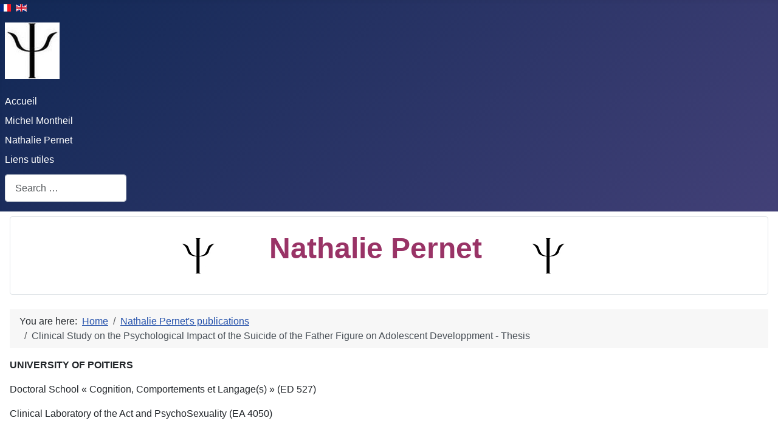

--- FILE ---
content_type: text/html; charset=utf-8
request_url: https://psy-co.fr/index.php/en/nathalie-pernets-publications/132-clinical-study-on-the-psychological-impact-of-the-suicide-of-the-father-figure-on-adolescent-developpment-thesis
body_size: 16580
content:
<!DOCTYPE html>
<html lang="en-gb" dir="ltr">

<head>
    <meta charset="utf-8">
	<meta name="author" content="Administrateur">
	<meta name="viewport" content="width=device-width, initial-scale=1">
	<meta name="description" content="Des professionnels de la psychologie
réunis pour apporter une réponse à votre recherche de mieux-être.
Psychothérapie, thérapie de couple, sexologie Humaine.
">
	<meta name="generator" content="Joomla! - Open Source Content Management">
	<title>Clinical Study on the Psychological Impact of the Suicide of the Father Figure on Adolescent Developpment - Thesis</title>
	<link href="/media/system/images/joomla-favicon.svg" rel="icon" type="image/svg+xml">
	<link href="/media/system/images/favicon.ico" rel="alternate icon" type="image/vnd.microsoft.icon">
	<link href="/media/system/images/joomla-favicon-pinned.svg" rel="mask-icon" color="#000">
	<link href="https://psy-co.fr/index.php/en/component/finder/search?format=opensearch&amp;Itemid=101" rel="search" title="OpenSearch PSY-CO" type="application/opensearchdescription+xml">
	<link href="https://psy-co.fr/index.php/fr/publications-de-nathalie-pernet/132-etude-clinique-du-retentissement-psychique-du-suicide-de-la-figure-paternelle-sur-le-processus-d-adolescence-these" rel="alternate" hreflang="fr">
	<link href="https://psy-co.fr/index.php/en/nathalie-pernets-publications/132-clinical-study-on-the-psychological-impact-of-the-suicide-of-the-father-figure-on-adolescent-developpment-thesis" rel="alternate" hreflang="en">

    <link href="/media/system/css/joomla-fontawesome.min.css?98b7a9" rel="lazy-stylesheet"><noscript><link href="/media/system/css/joomla-fontawesome.min.css?98b7a9" rel="stylesheet"></noscript>
	<link href="/media/templates/site/cassiopeia/css/template.min.css?98b7a9" rel="stylesheet">
	<link href="/media/templates/site/cassiopeia/css/global/colors_standard.min.css?98b7a9" rel="stylesheet">
	<link href="/media/plg_system_webauthn/css/button.min.css?98b7a9" rel="stylesheet">
	<link href="/media/mod_menu/css/mod-menu.min.css?a45ede" rel="stylesheet">
	<link href="/media/vendor/awesomplete/css/awesomplete.css?1.1.7" rel="stylesheet">
	<link href="/media/templates/site/cassiopeia/css/vendor/joomla-custom-elements/joomla-alert.min.css?0.4.1" rel="stylesheet">
	<link href="/plugins/system/cookiesck/assets/front.css?ver=3.7.1" rel="stylesheet">
	<link href="/media/plg_system_jcemediabox/css/jcemediabox.min.css?7d30aa8b30a57b85d658fcd54426884a" rel="stylesheet">
	<link href="/media/mod_falang/css/template.css?98b7a9" rel="stylesheet">
	<style>:root {
		--hue: 214;
		--template-bg-light: #f0f4fb;
		--template-text-dark: #495057;
		--template-text-light: #ffffff;
		--template-link-color: var(--link-color);
		--template-special-color: #001B4C;
		
	}</style>
	<style>
			#cookiesck {
				position:absolute;
				left:0;
				right: 0;
				top: 0;
				z-index: 1000000;
				min-height: 30px;
				color: #eeeeee;
				background: rgba(0,0,0,0.5);
				text-align: center;
				font-size: 14px;
				line-height: 14px;
			}
			#cookiesck_text {
				padding: 10px 0;
				display: inline-block;
			}
			#cookiesck_buttons {
				float: right;
			}
			.cookiesck_button,
			#cookiesck_accept,
			#cookiesck_decline,
			#cookiesck_settings,
			#cookiesck_readmore {
				float:left;
				padding:10px;
				margin: 5px;
				border-radius: 3px;
				text-decoration: none;
				cursor: pointer;
				transition: all 0.2s ease;
			}
			#cookiesck_readmore {
				float:right;
			}
			#cookiesck_accept {
				background: #1176a6;
				border: 2px solid #1176a6;
				color: #f5f5f5;
			}
			#cookiesck_accept:hover {
				background: transparent;
				border: 2px solid darkturquoise;
				color: darkturquoise;
			}
			#cookiesck_decline {
				background: #000;
				border: 2px solid #000;
				color: #f5f5f5;
			}
			#cookiesck_decline:hover {
				background: transparent;
				border: 2px solid #fff;
				color: #fff;
			}
			#cookiesck_settings {
				background: #fff;
				border: 2px solid #fff;
				color: #000;
			}
			#cookiesck_settings:hover {
				background: transparent;
				border: 2px solid #fff;
				color: #fff;
			}
			#cookiesck_options {
				display: none;
				width: 30px;
				height: 30px;
				border-radius: 15px;
				box-sizing: border-box;
				position: fixed;
				bottom: 0;
				left: 0;
				margin: 10px;
				border: 1px solid #ccc;
				cursor: pointer;
				background: rgba(255,255,255,1) url(/plugins/system/cookiesck/assets/cookies-icon.svg) center center no-repeat;
				background-size: 80% auto;
				z-index: 1000000;
			}
			#cookiesck_options > .inner {
				display: none;
				width: max-content;
				margin-top: -40px;
				background: rgba(0,0,0,0.7);
				position: absolute;
				font-size: 14px;
				color: #fff;
				padding: 4px 7px;
				border-radius: 3px;
			}
			#cookiesck_options:hover > .inner {
				display: block;
			}
			#cookiesck > div {
				display: flex;
				justify-content: space-around;
				align-items: center;
				flex-direction: column;
			}
			
			
			.cookiesck-iframe-wrap-text {
				position: absolute;
				width: 100%;
				padding: 10px;
				color: #fff;
				top: 50%;
				transform: translate(0,-60%);
				text-align: center;
			}
			.cookiesck-iframe-wrap:hover .cookiesck-iframe-wrap-text {
				color: #333;
			}
			.cookiesck-iframe-wrap-allowed .cookiesck-iframe-wrap-text {
				display: none;
			}

		</style>

    <script src="/media/vendor/jquery/js/jquery.min.js?3.7.1"></script>
	<script src="/media/vendor/jquery/js/jquery-noconflict.min.js?3.7.1"></script>
	<script type="application/json" class="joomla-script-options new">{"joomla.jtext":{"PLG_SYSTEM_WEBAUTHN_ERR_CANNOT_FIND_USERNAME":"Cannot find the username field in the login module. Sorry, Passwordless authentication will not work on this site unless you use a different login module.","PLG_SYSTEM_WEBAUTHN_ERR_EMPTY_USERNAME":"You need to enter your username (but NOT your password) before selecting the passkey login button.","PLG_SYSTEM_WEBAUTHN_ERR_INVALID_USERNAME":"The specified username does not correspond to a user account that has enabled passwordless login on this site.","JSHOWPASSWORD":"Show Password","JHIDEPASSWORD":"Hide Password","MOD_FINDER_SEARCH_VALUE":"Search &hellip;","COM_FINDER_SEARCH_FORM_LIST_LABEL":"Search Results","JLIB_JS_AJAX_ERROR_OTHER":"An error has occurred while fetching the JSON data: HTTP %s status code.","JLIB_JS_AJAX_ERROR_PARSE":"A parse error has occurred while processing the following JSON data:<br><code style=\"color:inherit;white-space:pre-wrap;padding:0;margin:0;border:0;background:inherit;\">%s<\/code>","ERROR":"Error","MESSAGE":"Message","NOTICE":"Notice","WARNING":"Warning","JCLOSE":"Close","JOK":"OK","JOPEN":"Open"},"finder-search":{"url":"\/index.php\/en\/component\/finder\/?task=suggestions.suggest&format=json&tmpl=component&Itemid=101"},"system.paths":{"root":"","rootFull":"https:\/\/psy-co.fr\/","base":"","baseFull":"https:\/\/psy-co.fr\/"},"csrf.token":"242769e707956070f04a7c907df21f47","system.keepalive":{"interval":3600000,"uri":"\/index.php\/en\/component\/ajax\/?format=json"},"plg_system_schedulerunner":{"interval":300}}</script>
	<script src="/media/system/js/core.min.js?a3d8f8"></script>
	<script src="/media/templates/site/cassiopeia/js/template.min.js?98b7a9" type="module"></script>
	<script src="/media/system/js/keepalive.min.js?08e025" type="module"></script>
	<script src="/media/system/js/fields/passwordview.min.js?61f142" defer></script>
	<script src="/media/mod_menu/js/menu.min.js?5a565f" type="module"></script>
	<script src="/media/vendor/awesomplete/js/awesomplete.min.js?1.1.7" defer></script>
	<script src="/media/com_finder/js/finder.min.js?755761" type="module"></script>
	<script src="/media/system/js/messages.min.js?9a4811" type="module"></script>
	<script src="/media/plg_system_webauthn/js/login.min.js?98b7a9" defer></script>
	<script src="/media/plg_system_schedulerunner/js/run-schedule.min.js?229d3b" type="module"></script>
	<script src="/plugins/system/cookiesck/assets/front.js?ver=3.7.1"></script>
	<script src="/media/plg_system_jcemediabox/js/jcemediabox.min.js?7d30aa8b30a57b85d658fcd54426884a"></script>
	<script type="application/ld+json">{"@context":"https://schema.org","@type":"BreadcrumbList","@id":"https://psy-co.fr/#/schema/BreadcrumbList/160","itemListElement":[{"@type":"ListItem","position":1,"item":{"@id":"https://psy-co.fr/index.php/en/","name":"Home"}},{"@type":"ListItem","position":2,"item":{"@id":"https://psy-co.fr/index.php/en/nathalie-pernets-publications","name":"Nathalie Pernet's publications"}},{"@type":"ListItem","position":3,"item":{"name":"Clinical Study on the Psychological Impact of the Suicide of the Father Figure on Adolescent Developpment - Thesis"}}]}</script>
	<script type="application/ld+json">{"@context":"https://schema.org","@graph":[{"@type":"Organization","@id":"https://psy-co.fr/#/schema/Organization/base","name":"PSY-CO","url":"https://psy-co.fr/"},{"@type":"WebSite","@id":"https://psy-co.fr/#/schema/WebSite/base","url":"https://psy-co.fr/","name":"PSY-CO","publisher":{"@id":"https://psy-co.fr/#/schema/Organization/base"},"potentialAction":{"@type":"SearchAction","target":"https://psy-co.fr/index.php/en/component/finder/search?q={search_term_string}&amp;Itemid=101","query-input":"required name=search_term_string"}},{"@type":"WebPage","@id":"https://psy-co.fr/#/schema/WebPage/base","url":"https://psy-co.fr/index.php/en/nathalie-pernets-publications/132-clinical-study-on-the-psychological-impact-of-the-suicide-of-the-father-figure-on-adolescent-developpment-thesis","name":"Clinical Study on the Psychological Impact of the Suicide of the Father Figure on Adolescent Developpment - Thesis","description":"Des professionnels de la psychologie\r\nréunis pour apporter une réponse à votre recherche de mieux-être.\r\nPsychothérapie, thérapie de couple, sexologie Humaine.\r\n","isPartOf":{"@id":"https://psy-co.fr/#/schema/WebSite/base"},"about":{"@id":"https://psy-co.fr/#/schema/Organization/base"},"inLanguage":"en-GB","breadcrumb":{"@id":"https://psy-co.fr/#/schema/BreadcrumbList/160"}},{"@type":"Article","@id":"https://psy-co.fr/#/schema/com_content/article/132","name":"Clinical Study on the Psychological Impact of the Suicide of the Father Figure on Adolescent Developpment - Thesis","headline":"Clinical Study on the Psychological Impact of the Suicide of the Father Figure on Adolescent Developpment - Thesis","inLanguage":"en-GB","isPartOf":{"@id":"https://psy-co.fr/#/schema/WebPage/base"}}]}</script>
	<script>
var COOKIESCK = {
	ALLOWED : ["cookiesck","cookiesckiframes","cookiesckuniquekey","jform_captchacookie","126f4e4dd6255ba52c332c1dd65eaac9"]
	, VALUE : 'yes'
	, UNIQUE_KEY : 'e7ad63a3cd5cef95449a8a2bd0ecf48e'
	, LOG : '0'
	, LIST : '{}'
	, LIFETIME : '365'
	, DEBUG : '0'
	, TEXT : {
		INFO : 'By visiting our website you agree that we are using cookies to ensure you to get the best experience.'
		, ACCEPT_ALL : 'Accept all'
		, ACCEPT_ALL : 'Accept all'
		, DECLINE_ALL : 'Decline all'
		, SETTINGS : 'Customize'
		, OPTIONS : 'Cookies options'
		, CONFIRM_IFRAMES : 'Please confirm that you want to enable the iframes'
	}
};
console.log("COOKIES CK MESSAGE : The list of cookies is empty. Please check the documentation");jQuery(document).ready(function(){ckInitCookiesckIframes();});</script>
	<script>jQuery(document).ready(function(){WfMediabox.init({"base":"\/","theme":"standard","width":"","height":"","lightbox":0,"shadowbox":0,"icons":1,"overlay":1,"overlay_opacity":0.8,"overlay_color":"#000000","transition_speed":500,"close":2,"labels":{"close":"Close","next":"Next","previous":"Previous","cancel":"Cancel","numbers":"{{numbers}}","numbers_count":"{{current}} of {{total}}","download":"Download"},"swipe":true,"expand_on_click":true});});</script>
	<link href="https://psy-co.fr/index.php/fr/publications-de-nathalie-pernet/132-etude-clinique-du-retentissement-psychique-du-suicide-de-la-figure-paternelle-sur-le-processus-d-adolescence-these" rel="alternate" hreflang="x-default" />

</head>

<body class="site com_content wrapper-static view-article no-layout no-task itemid-211 has-sidebar-left has-sidebar-right">
    <header class="header container-header full-width">

                    <div class="container-topbar">
                


<div class="mod-languages ">

    


<ul class="lang-inline">
    
        
        <!-- >>> [FREE] >>> -->
                    <li class="" dir="ltr">
                                    <a href="/index.php/fr/publications-de-nathalie-pernet/132-etude-clinique-du-retentissement-psychique-du-suicide-de-la-figure-paternelle-sur-le-processus-d-adolescence-these">
                                                    <img title="Français (FR)" src="/media/mod_falang/images/fr.gif" alt="Français (FR)">                                                                    </a>
                            </li>
                <!-- <<< [FREE] <<< -->
    
        
        <!-- >>> [FREE] >>> -->
                    <li class="lang-active" dir="ltr">
                                    <a href="/index.php/en/nathalie-pernets-publications/132-clinical-study-on-the-psychological-impact-of-the-suicide-of-the-father-figure-on-adolescent-developpment-thesis">
                                                    <img title="English (UK)" src="/media/mod_falang/images/en.gif" alt="English (UK)">                                                                    </a>
                            </li>
                <!-- <<< [FREE] <<< -->
    </ul>

</div>

            </div>
        
        
                    <div class="grid-child">
                <div class="navbar-brand">
                    <a class="brand-logo" href="/">
                        <img loading="eager" decoding="async" src="https://psy-co.fr/images/images_sites/logo_psy.jpg" alt="PSY-CO" width="90" height="93">                    </a>
                                    </div>
            </div>
        
                    <div class="grid-child container-nav">
                                    <ul id="mod-menu1" class="mod-menu mod-list nav  nav-pills">
<li class="nav-item item-101 default"><a href="/index.php/en/" >Accueil</a></li><li class="nav-item item-179"><a href="/index.php/en/2015-02-19-11-24-29" >Michel Montheil</a></li><li class="nav-item item-180"><a href="/index.php/en/2015-02-19-11-25-18" >Nathalie Pernet</a></li><li class="nav-item item-126"><a href="/index.php/en/liens-utiles" >Liens utiles</a></li></ul>

                                                    <div class="container-search">
                        
<search>
    <form class="mod-finder js-finder-searchform form-search" action="/index.php/en/component/finder/search?Itemid=101" method="get" aria-label="search">
        <label for="mod-finder-searchword201" class="visually-hidden finder">Search</label><input type="text" name="q" id="mod-finder-searchword201" class="js-finder-search-query form-control" value="" placeholder="Search &hellip;">
                        <input type="hidden" name="Itemid" value="101">    </form>
</search>

                    </div>
                            </div>
            </header>

    <div class="site-grid">
        
                    <div class="grid-child container-top-a">
                <div class="top-a card ">
        <div class="card-body">
                
<div id="mod-custom118" class="mod-custom custom">
    <p style="text-align: justify;"><span style="font-size: 12pt;">&nbsp;&nbsp;&nbsp;&nbsp;&nbsp;&nbsp;&nbsp;&nbsp;&nbsp;&nbsp;&nbsp;&nbsp;&nbsp;&nbsp;&nbsp;&nbsp;&nbsp;&nbsp;&nbsp;&nbsp;&nbsp;&nbsp;&nbsp;&nbsp;&nbsp;&nbsp;&nbsp;&nbsp;&nbsp;&nbsp;&nbsp;&nbsp;&nbsp;&nbsp;&nbsp;&nbsp;&nbsp;&nbsp;&nbsp;&nbsp;&nbsp; &nbsp; &nbsp; &nbsp; &nbsp; &nbsp; &nbsp;&nbsp; &nbsp; &nbsp; &nbsp; &nbsp; &nbsp;&nbsp; <img src="/images/images_sites/logo_psy.png" alt="logo psy" width="58" height="60" /> &nbsp; &nbsp; &nbsp; &nbsp; &nbsp;&nbsp; &nbsp;&nbsp;&nbsp; &nbsp; &nbsp; &nbsp; <span style="font-size: 36pt;"><strong><span style="color: #000080;"><span style="color: #993366;">Nathalie Pernet<span style="font-size: 12pt;"></span></span><span style="font-size: 12pt;">&nbsp; &nbsp;&nbsp;&nbsp; &nbsp; &nbsp; &nbsp; &nbsp; &nbsp;&nbsp; &nbsp;&nbsp; <img src="/images/images_sites/logo_psy.png" alt="logo psy" width="58" height="60" style="margin-top: 1px; margin-bottom: 1px;" /></span></span></strong><br /></span></span></p></div>
    </div>
</div>

            </div>
        
        
                    <div class="grid-child container-sidebar-left">
                <div class="sidebar-left card ">
            <h3 class="card-header ">Connexion</h3>        <div class="card-body">
                <form id="login-form-16" class="mod-login" action="/index.php/en/nathalie-pernets-publications/132-clinical-study-on-the-psychological-impact-of-the-suicide-of-the-father-figure-on-adolescent-developpment-thesis" method="post">

    
    <div class="mod-login__userdata userdata">
        <div class="mod-login__username form-group">
                            <div class="input-group">
                    <input id="modlgn-username-16" type="text" name="username" class="form-control" autocomplete="username" placeholder="Username">
                    <label for="modlgn-username-16" class="visually-hidden">Username</label>
                    <span class="input-group-text" title="Username">
                        <span class="icon-user icon-fw" aria-hidden="true"></span>
                    </span>
                </div>
                    </div>

        <div class="mod-login__password form-group">
                            <div class="input-group">
                    <input id="modlgn-passwd-16" type="password" name="password" autocomplete="current-password" class="form-control" placeholder="Password">
                    <label for="modlgn-passwd-16" class="visually-hidden">Password</label>
                    <button type="button" class="btn btn-secondary input-password-toggle">
                        <span class="icon-eye icon-fw" aria-hidden="true"></span>
                        <span class="visually-hidden">Show Password</span>
                    </button>
                </div>
                    </div>

                    <div class="mod-login__remember form-group">
                <div id="form-login-remember-16" class="form-check">
                    <input type="checkbox" name="remember" class="form-check-input" value="yes" id="form-login-input-remember-16">
                    <label class="form-check-label" for="form-login-input-remember-16">
                        Remember Me                    </label>
                </div>
            </div>
        
                    <div class="mod-login__submit form-group">
                <button type="button"
                        class="btn btn-secondary w-100 plg_system_webauthn_login_button"
                                                    data-webauthn-form="login-form-16"
                                                                        title="Sign in with a passkey"
                        id="plg_system_webauthn-umSvBB01ssbX-l8bYsGUP"
                        >
                                            <svg aria-hidden="true" id="Passkey" xmlns="http://www.w3.org/2000/svg" viewBox="0 0 24 24"><g id="icon-passkey"><circle id="icon-passkey-head" cx="10.5" cy="6" r="4.5"/><path id="icon-passkey-key" d="M22.5,10.5a3.5,3.5,0,1,0-5,3.15V19L19,20.5,21.5,18,20,16.5,21.5,15l-1.24-1.24A3.5,3.5,0,0,0,22.5,10.5Zm-3.5,0a1,1,0,1,1,1-1A1,1,0,0,1,19,10.5Z"/><path id="icon-passkey-body" d="M14.44,12.52A6,6,0,0,0,12,12H9a6,6,0,0,0-6,6v2H16V14.49A5.16,5.16,0,0,1,14.44,12.52Z"/></g></svg>
                                        Sign in with a passkey                </button>
            </div>
        
        <div class="mod-login__submit form-group">
            <button type="submit" name="Submit" class="btn btn-primary w-100">Log in</button>
        </div>

                    <ul class="mod-login__options list-unstyled">
                <li>
                    <a href="/index.php/en/component/users/reset?Itemid=101">
                    Forgot your password?</a>
                </li>
                <li>
                    <a href="/index.php/en/component/users/remind?Itemid=101">
                    Forgot your username?</a>
                </li>
                                <li>
                    <a href="/index.php/en/component/users/registration?Itemid=101">
                    Create an account <span class="icon-register" aria-hidden="true"></span></a>
                </li>
                            </ul>
        <input type="hidden" name="option" value="com_users">
        <input type="hidden" name="task" value="user.login">
        <input type="hidden" name="return" value="[base64]">
        <input type="hidden" name="242769e707956070f04a7c907df21f47" value="1">    </div>
    </form>
    </div>
</div>
<div class="sidebar-left card ">
        <div class="card-body">
                
<div id="mod-custom123" class="mod-custom custom">
    <h3 class="hide_smrtphn" style="text-align: center;"><span style="font-family: times new roman,times; font-size: 18pt; color: #000080;">Cabinet Nathalie Pernet</span></h3>
<h3 id="company_data_title_2" class="hide_smrtphn" style="text-align: center;"><span style="font-size: 18pt; font-family: 'times new roman',times; color: #003366;">Psychologue clinicienne<br /></span></h3>
<p><span style="font-family: times new roman,times; font-size: 12pt;">Le statut de psychologue est un titre protégé</span></p>
<div><span style="font-size: 10pt; font-family: 'times new roman',times; color: #003366;">Numéro ADELI</span></div>
<div><span style="font-size: 10pt; font-family: 'times new roman',times; color: #003366;">&nbsp; 17 93 0296 3</span></div>
<p><span style="font-family: times new roman,times; font-size: 12pt;"><img src="/images/images_sites/logo_adeli.gif" alt="logo adeli" width="53" height="53" style="margin: 2px; float: left;" />Le répertoire ADELI permet l'enregistrement des diplômes des professionnels de santé, du social et d'usagers de titre professionnels du champ sanitaire (Journal Officiel du 17 juillet 1888)</span></p></div>
    </div>
</div>
<div class="sidebar-left card ">
        <div class="card-body">
                
<div id="mod-custom154" class="mod-custom custom">
    <p style="text-align: center;"><a href="/index.php/en/formations"><span style="font-size: 14pt;"><span style="font-family: times new roman,times; color: #000080;">Formations</span></span></a></p>
<p style="text-align: center;"><a href="/index.php/en/travaux"><span style="font-size: 14pt;"><span style="font-family: times new roman,times; color: #000080;">Travaux</span></span></a></p>
<p style="text-align: center;"><a href="/index.php/en/nathalie-pernets-publications"><span style="font-size: 14pt;"><span style="font-family: times new roman,times; color: #000080;">Publications</span></span></a></p></div>
    </div>
</div>

            </div>
        
        <div class="grid-child container-component">
            <nav class="mod-breadcrumbs__wrapper" aria-label="Fil de navigation">
    <ol class="mod-breadcrumbs breadcrumb px-3 py-2">
                    <li class="mod-breadcrumbs__here float-start">
                You are here: &#160;
            </li>
        
        <li class="mod-breadcrumbs__item breadcrumb-item"><a href="/index.php/en/" class="pathway"><span>Home</span></a></li><li class="mod-breadcrumbs__item breadcrumb-item"><a href="/index.php/en/nathalie-pernets-publications" class="pathway"><span>Nathalie Pernet's publications</span></a></li><li class="mod-breadcrumbs__item breadcrumb-item active"><span>Clinical Study on the Psychological Impact of the Suicide of the Father Figure on Adolescent Developpment - Thesis</span></li>    </ol>
    </nav>

            
            <div id="system-message-container" aria-live="polite"></div>

            <main>
                <div class="com-content-article item-page">
    <meta itemprop="inLanguage" content="en-GB">
    
    
        
        
    
    
        
                                                <div class="com-content-article__body">
        <p><strong>UNIVERSITY OF POITIERS</strong></p>
<p><span class="tlid-translation translation"><span class="" title="">Doctoral School</span></span> «&nbsp;Cognition, Comportements et Langage(s)&nbsp;» (ED 527)</p>
<p><span class="tlid-translation translation"><span class="" title="">Clinical Laboratory of the Act and PsychoSexuality</span></span> (EA 4050)</p>
<p><strong>&nbsp;</strong></p>
<p><strong>Nathalie PERNET</strong></p>
<p><span class="tlid-translation translation"><span class="" title="">THESIS</span><br /><br /><span title="">In order to obtain the</span><br /><br /><span title="">Doctorate of Clinical Psychology</span></span></p>
<p>&nbsp;</p>
<p><span style="color: #000080;"><strong>Clinical Study on the Psychological Impact of the Suicide of the Father Figure on Adolescent Developpment&nbsp;</strong></span></p>
<p><span class="tlid-translation translation"><span class="" title="">Thesis directed by</span></span></p>
<p>Pascal-Henri KELLER</p>
<p>And</p>
<p>Marion HAZA</p>
<p><span class="tlid-translation translation"><span class="" title="">Presented and publicly supported</span><br /><br /><span title="">November 20, 2015</span><br /><br /><span title="">Composition of the jury:</span></span></p>
<p>Mister professor Pascal-Henri KELLER, <span class="tlid-translation translation"><span class="" title="">Supervisor,</span></span> University of Poitiers</p>
<p>Miss Marion HAZA, Co-Directrice de thèse, <span class="tlid-translation translation"><span class="" title="">lecturer</span></span>, University of Poitiers</p>
<p>Miss professor Marie-Frédérique BACQUÉ, <span class="tlid-translation translation"><span class="" title="">protractor</span></span>, University of Strasbourg</p>
<p>Mister professor Florian HOUSSIER, <span class="tlid-translation translation"><span class="" title="">protractor</span></span>, University of Paris 13</p>
<p>Monsieur Patrick BEN SOUSSAN, <span class="tlid-translation translation"><span class="" title="">Child Psychiatrist</span></span></p>
<p><span class="tlid-translation translation"><span class="" title="">Regional Center for Fight Against Cancer</span></span>, Marseille</p>
<p>Mister Jean-Jacques CHAVAGNAT, <span class="tlid-translation translation"><span class="" title="">Child Psychiatrist</span></span></p>
<p><span class="tlid-translation translation"><span class="" title="">Hospital Center</span></span> Henri Laborit, Poitiers</p>
<p>Miss professor Daniel DERIVOIS, University of Bourgogne Franche-Comté</p>
<p>Miss Nathalie De KERNIER, <span class="tlid-translation translation"><span class="" title="">lecturer</span></span>, University of Paris 10</p>
<p>&nbsp;</p>
<p>&nbsp;</p>
<p><a id="_ftn1" href="/administrator/index.php?option=com_falang#_ftnref1">[1]</a> OMS., Prévention du suicide, l'état d'urgence mondiale, 2014, 89p.</p>
<p><a id="_ftn2" href="/administrator/index.php?option=com_falang#_ftnref2">[2]</a> Observatoire National du suicide - 1<sup>er</sup> rapport, 2 décembre 2014.</p>
<p><a id="_ftn3" href="/administrator/index.php?option=com_falang#_ftnref3">[3]</a> Philippe A., 2000., « Épidémiologie des suicides et des tentatives de suicide », <em>Dépression et suicide</em>, sous la dir. de T. Lemperière, Acanthe, Paris, Masson, SmithKline Beecham, p. 3-21.</p>
<p><a id="_ftn4" href="/administrator/index.php?option=com_falang#_ftnref4">[4]</a> Mouquet M.- C., Bellamy V., 2006, « Suicides et tentatives de suicide en France », <em>Études et résultats DREES</em> mai 2006, 1-8.</p>
<p><a id="_ftn5" href="/administrator/index.php?option=com_falang#_ftnref5">[5]</a> Les années potentielles de vies perdues (APVP) représentent le nombre d’années qu’un sujet mort prématurément n’a pas vécues avant un âge limite, ici 70 ans.</p>
<p><a id="_ftn6" href="/administrator/index.php?option=com_falang#_ftnref6">[6]</a> Mouquet M.- C., Bellamy V., 2006, Op. Cit., p. 1-8.</p>
<p><a id="_ftn7" href="/administrator/index.php?option=com_falang#_ftnref7">[7]</a> Tabah L., 1947, «&nbsp;Évolution du nombre des orphelins en France&nbsp;», <em>Population, </em>n°1, INED.</p>
<p><a id="_ftn8" href="/administrator/index.php?option=com_falang#_ftnref8">[8]</a> Mouquet M.- C., Bellamy V., Op. Cit., p.1-8.</p>
<p><a id="_ftn9" href="/administrator/index.php?option=com_falang#_ftnref9">[9]</a> Humeau M., Papet N.,&nbsp;et al., 2007, «&nbsp;Disponibilité des armes à feu et risque suicidaire&nbsp;: revue de la littérature&nbsp;», <em>Annales Médico-Psychologiques, </em>Paris, Elsevier Masson, 2007/05, n°4, 269-275, tabl. 42 réf.</p>
<p><a id="_ftn10" href="/administrator/index.php?option=com_falang#_ftnref10">[10]</a> Philippe A., 2000, Op. Cit.</p>
<p><a id="_ftn11" href="/administrator/index.php?option=com_falang#_ftnref11">[11]</a> Chavagnat J.-J., 2005, <em>Prévention du suicide</em>, John Libbey Eurotex, Paris, Payot, 200 p.</p>
<p><a id="_ftn12" href="/administrator/index.php?option=com_falang#_ftnref12">[12]</a> Stengel E., 1958-1968, <em>Attempted Suicide and its Social Signifiance and effects,</em> Oxford Univ. Press, London, 1958, 1968, 135 p.</p>
<p><a id="_ftn13" href="/administrator/index.php?option=com_falang#_ftnref13">[13]</a> Edwin Schneidman est le fondateur américain de la suicidologie des années soixante. Il a conduit des programmes d'éducation populaire sur les conduites à tenir en cas de suicide et a formé des experts pour les implanter et les exporter. Ces outils agissent, au niveau du comportement individuel, pour transformer la mauvaise image qu'a de lui-même le suicidaire, en une image positive de « bien-être de soi-même ». Au niveau collectif, il incite, au quotidien, la collectivité à prendre en charge le souci de l'autre en procédant à la formation d'observateurs des conduites des gens de leurs milieux, observateurs capables d'alerter les thérapeutes.</p>
<p><a id="_ftn14" href="/administrator/index.php?option=com_falang#_ftnref14">[14]</a> Litman R. E., 1961, <em>The Cry for Help</em>, Mc Graw Hill, New York.</p>
<p><a id="_ftn15" href="/administrator/index.php?option=com_falang#_ftnref15">[15]</a> Murray H A., Pour mieux comprendre le suicide, Shneidman (1980a) se sert de la classification des besoins de Murray (1938). Murray a développé la théorie de la personnalité, basée sur les besoins psychologiques, et a créé le <em>Thematic Apperception Test</em> (TAT).</p>
<p><a id="_ftn16" href="/administrator/index.php?option=com_falang#_ftnref16">[16]</a> Shneidman E., Farberow NL., 1999, A Socio-Psychological Investigation of Suicide, <em>The Psychology of Suicide, Perspectives in Personality Research,</em> New York, 1960, 240 p, p. 157.</p>
<p><a id="_ftn17" href="/administrator/index.php?option=com_falang#_ftnref17">[17]</a> Shneidman E., Farberow NL., 1999, Op. Cit., p. 57.</p>
<p><a id="_ftn18" href="/administrator/index.php?option=com_falang#_ftnref18">[18]</a> Shneidman E., Farberow NL., 1999, , Op. Cit., p. 63.</p>
<p><a id="_ftn19" href="/administrator/index.php?option=com_falang#_ftnref19">[19]</a>&nbsp; Litman RE., Farberow NL., 1999a, Op. Cit., p. 59.</p>
<p><a id="_ftn20" href="/administrator/index.php?option=com_falang#_ftnref20">[20]</a> Il s’agit de comprendre dans quelles circonstances les tentatives de suicide aboutissent à la mort du sujet. L’étude analyse toutes les morts équivoques pour rechercher dans quelle mesure les sujets décédés avaient contribué à leur propre mort après l’analyse des entretiens auprès de toutes les personnes qui avaient connu le sujet suicidé afin de reconstituer les moments et les antécédents de sa personnalité précédant la mort. Ceci afin d’établir l’intentionnalité et introduire le contexte psychosocial.</p>
<p><a id="_ftn21" href="/administrator/index.php?option=com_falang#_ftnref21">[21]</a> Chavagnat J.- J a été le président qui a promu et coordonné la recherche à partir de différentes études cliniques. À ce jour, il est président fondateur de la Fédération Nationale&nbsp;: «&nbsp;Trauma Suicide, Liaison, Urgences&nbsp;» (FTSLU).</p>
<p><a id="_ftn22" href="/administrator/index.php?option=com_falang#_ftnref22">[22]</a> Vaiva G., 2008, «&nbsp;Les suicidants et leur entourage&nbsp;», <em>Perspectives psy</em>, 2008/4, Vol.47, p. 330-334.</p>
<p><a id="_ftn23" href="/administrator/index.php?option=com_falang#_ftnref23">[23]</a> Hanus M., 2004, <em>Le deuil après suicide</em>, Paris, Maloine, 411 p.</p>
<p><a id="_ftn24" href="/administrator/index.php?option=com_falang#_ftnref24">[24]</a> Hanus M., 2008, « Le deuil après suicide »,<em> Perspectives Psy</em>, vol 47, n°4, p. 375-383.</p>
<p><a id="_ftn25" href="/administrator/index.php?option=com_falang#_ftnref25">[25]</a> Hanus M., 2005, « Les particularités du deuil après suicide&nbsp;», <em>Études sur la mort</em>, 2005/1 (n°127), p. 49-58&nbsp;: «&nbsp;La honte semble être une expression centrale et particulière du deuil après suicide. Il y a une nette différence au 9<sup>ème</sup> mois (par rapport à l’autre groupe). En tant qu’expérience centrale elle interfère dans les modalités de relation des endeuillés après suicide avec les autres et les manières dont le soutien leur est donné. Presque tous les parents avaient l’impression d’avoir été en faute quelque part, ce qui remettait en question leurs compétences parentales. Ces endeuillés se sentent embarrassés avec leurs parents et leurs amis. Ils ne se sentent plus des soutiens efficaces pour le restant de la famille. Ce sentiment est extrêmement stressant et blessant car il crée une dissonance dans leur identité («&nbsp;concept of self&nbsp;») en mettant au premier plan des actions et des attitudes qui sont en contradiction avec leurs propres idées de ce qu’ils sont ou devraient être&nbsp;» (Séguin M, Lesage A, 1995).</p>
<p><a id="_ftn26" href="/administrator/index.php?option=com_falang#_ftnref26">[26]</a> Jehel L., 2009, « Le deuil, le stress post-traumatique, la dépression, le suicide, à la suite du suicide d'un proche », Conférence de consensus : Effets et conséquences du suicide sur l'entourage : modalités d'aide et de soutien, Paris, 25 et 26 novembre 2009.</p>
<p><a id="_ftn27" href="/administrator/index.php?option=com_falang#_ftnref27">[27]</a> Kristjanson. L., Lobb E., et al., 2006, <em>A systematic Review of the Literature on Complicated Grief</em>, Common Wealth of Australia.</p>
<p><a id="_ftn28" href="/administrator/index.php?option=com_falang#_ftnref28">[28]</a> Kastenbaum R., Doka K.J., et al., 2003, <em>Grief. In R. Kastenbaum (Ed) Mac Millan Encyclopedia of Death and Dying, </em>vol 1, p. 349-394, New York: Thomson &amp; Gale, Macmillan Reference USA.</p>
<p><a id="_ftn29" href="/administrator/index.php?option=com_falang#_ftnref29">[29]</a> Mitchell A. M., Kim Y., Prigerson H.G et al., 2004, Complicated grief in survivors of suicide<em>. Crisis</em>, 25(1), p. 12-18.</p>
<p>Mitchell A. M., Wesner S., et al., 2006, <em>Effective communication with bereaved child survivors of suicide. </em>Journal of Child and Adolescent Psychiatric Nursing, 19(3), p. 130-136.</p>
<p><a id="_ftn30" href="/administrator/index.php?option=com_falang#_ftnref30">[30]</a> Gariano T., 2007<em>, An evaluation of an adult suicide bereavement support group</em>, Unpublished Master Memoir, University of Calgary, Faculty of Social Work.</p>
<p><a id="_ftn31" href="/administrator/index.php?option=com_falang#_ftnref31">[31]</a> Prigerson H. G., Maciejewski P. K., 2008, Grief and acceptance as opposite sides of the same coin: setting a research agenda to study peaceful acceptance of loss. <em>British Journal of Psychiatry</em>, n° 193, p. 435-437.</p>
<p><a id="_ftn32" href="/administrator/index.php?option=com_falang#_ftnref32">[32]</a> Zhang B. H., El-Jawahri A., et al., 2006, Update on Bereavement Research: Evidence-based Guidelines for the Diagnosis and Treatment of Complicated Bereavement. <em>Journal of Palliative Medicine</em>, vol. 9, n° 5, p. 1188-1204.</p>
<p><a id="_ftn33" href="/administrator/index.php?option=com_falang#_ftnref33">[33]</a> Houbballah A., 1998, <em>Destin du traumatisme</em>, Paris, Hachette, 281 p, p. 13.</p>
<p><a id="_ftn34" href="/administrator/index.php?option=com_falang#_ftnref34">[34]</a> Parkes C. M., 1970, The first year of bereavement: A Longitudinal Study of the Reaction of London Widows to the Death of Their Husbands,<em> Psychiatry</em>: Interpersonal and Biological Processes, vol. 33, Issue 4, p. 444-467.</p>
<p><a id="_ftn35" href="/administrator/index.php?option=com_falang#_ftnref35">[35]</a> Parkes C. M., 1998, <em>Bereavement: Studies of grief in a adult life,</em> New York International Universities Press, p. 856-859.</p>
<p><a id="_ftn36" href="/administrator/index.php?option=com_falang#_ftnref36">[36]</a> Parkes C. M., 1971, A historical Review of the Scientific Study of Bereavement<em>, </em>in M. Stoebe, R.O. Hanson, W. Stroebe &amp; H. Schut (Eds), <em>Handbook of Bereavement Research: Consequence, Coping and Care</em>, p. 25-47.</p>
<p><a id="_ftn37" href="/administrator/index.php?option=com_falang#_ftnref37">[37]</a> Bonanno G. A., 2001, Grief and Emotion: A Social-Functional Perspective. In M. Stoebe, R.O. Hanson, W. Stoebe &amp; H. Schut (Eds). <em>Handbook of Bereavement Research: Consequences, Coping and Care</em>, p. 493-516. Washington, DC: American Psychological Association.</p>
<p><a id="_ftn38" href="/administrator/index.php?option=com_falang#_ftnref38">[38]</a> Bonanno G. A., Kaltman S., 2001, The varieties of grief experience<em>. Clinical Psychology Review,</em> 21, p. 705-734.</p>
<p><a id="_ftn39" href="/administrator/index.php?option=com_falang#_ftnref39">[39]</a> De Groot M. H., De Keijser J., et al., 2006, Grief Shortly After Suicide And Natural Death: A Comparative Study Among Spouses and First-Degree Relatives. <em>Suicide and Life-Threatening Behavior</em>, Aug; 36 (4) : 418 - 431.</p>
<p><a id="_ftn40" href="/administrator/index.php?option=com_falang#_ftnref40">[40]</a> Barret T. W., Scott T. B., 1989, Development of the Grief Experience Questionnaire. Suicide Life Threat Behav, vol. 19, n° 2, p. 201-215.</p>
<p><a id="_ftn41" href="/administrator/index.php?option=com_falang#_ftnref41">[41]</a> Mcintosch J. L., Kelly L. D., 1988, Survivors’ reactions: Suicide versus other causes. <em>Communication présentée au 21ème congrès de l’American Association of Suicidology, </em>Washington DC, 13-17 avril 1988, 29 p.</p>
<p><a id="_ftn42" href="/administrator/index.php?option=com_falang#_ftnref42">[42]</a> Pommereau X., 2009, « Une compréhension psychopathologique mérite-t-elle d’être proposée&nbsp;? Selon quels modèles&nbsp;? », Conférence de consensus : Effets et conséquences du suicide sur l'entourage : modalités d'aide et de soutien&nbsp;», Paris, 25 et 26 novembre 2009.</p>
<p><a id="_ftn43" href="/administrator/index.php?option=com_falang#_ftnref43">[43]</a> Vandecasteele I., Courtois L., et al., 2004, «&nbsp;Travail de deuil suite au suicide dans le couple : un étrange pacte traumatique ». <em>Revue Française de Psychiatrie et de Psychologie Médicale</em>, tome VII, n° 78, p. 53&nbsp;-56.</p>
<p><a id="_ftn44" href="/administrator/index.php?option=com_falang#_ftnref44">[44]</a> Kaës R., 1993, «&nbsp;Le pacte dénégatif dans les ensembles trans-subjectifs&nbsp;», <em>Le Négatif, figures et modalités</em>, Paris, Dunod, coll. Inconscient et Culture, 181 p.</p>
<p><a id="_ftn45" href="/administrator/index.php?option=com_falang#_ftnref45">[45]</a> Mcintosch J. L.,&nbsp;Kelly L., 1988, Survivors’ reactions: Suicide versus other causes, <em>Communication présentée au 21ème congrès de l’American Association of Suicidology, </em>Washington DC, 13-17 avril 1988, 29 p.</p>
<p><a id="_ftn46" href="/administrator/index.php?option=com_falang#_ftnref46">[46]</a> Cleiren M., Diekstra R., 1995, After the low: bereavement after suicide and other types of death, In: B.L. Mishara, <em>The impact of suicide</em>. Springer, New York, p. 7-39.</p>
<p><a id="_ftn47" href="/administrator/index.php?option=com_falang#_ftnref47">[47]</a>Traduction : Plus récemment, Cleiren et Diekstra ont suggéré qu’il est peu probable que la symptomatologie de l’adaptation difficile du deuil, lié au suicide, soit différente des autres types de deuil, p. 31.</p>
<p><a id="_ftn48" href="/administrator/index.php?option=com_falang#_ftnref48">[48]</a> Grado T., Zavasnik A., 1997, Suicide of a patient: gender differences in bereavement reactions of therapists, <em>Suicide Life Threat Behav.</em> 27 (4): 379-86.</p>
<p><a id="_ftn49" href="/administrator/index.php?option=com_falang#_ftnref49">[49]</a> Sveen C. A., Walby F. A., 2008, Suicide survivors’ mental health and grief reactions: a systematic review of controlled studies, <em>Suicide Life Threat Behav</em>. 2008 Feb; 38 (1) : 13-29.</p>
<p><a id="_ftn50" href="/administrator/index.php?option=com_falang#_ftnref50">[50]</a> Parmi les 57 personnes rencontrées, dans une situation de veuvage, ils trouvent la honte plus importante chez les personnes endeuillées après un suicide que dans les trois autres groupes d’endeuillés après accident, mort naturelle inattendue et mort naturelle attendue.</p>
<p><a id="_ftn51" href="/administrator/index.php?option=com_falang#_ftnref51">[51]</a> Pfeffer C. R., et al., 1991, Suicidal children Grow Up: Demographic and Clinical Risk Factors for Adolescent Suicide Attempts, <em>Journal of the American Academy of Child and Adolescent Psychiatry</em>, Volume 30, Issue, 4, p. 609-616, juillet 1991.</p>
<p><a id="_ftn52" href="/administrator/index.php?option=com_falang#_ftnref52">[52]</a> Arthur B., Kemme M- L., 1964, Bereavement in Childhood. J. <em>Child Psychol. Psychiatry</em>., 5:37- 49.</p>
<p><a id="_ftn53" href="/administrator/index.php?option=com_falang#_ftnref53">[53]</a> Cain A. C., Fast I., 1972a, Children’s disturbed reactions to parent suicide: distorsions of guilt, communication and identification, <em>Survivors of Suicide</em>, Spingfield, IL: Charles C. Thomas.</p>
<p><a id="_ftn54" href="/administrator/index.php?option=com_falang#_ftnref54">[54]</a> Farberow N. L., 1993, Bereavement after suicide, A.A Leenaars, ed, <em>Suicidology: Essays in Honor of Edwin Shneidman, </em>337-45. Northvale, NJ:Jason Aronson.</p>
<p><a id="_ftn55" href="/administrator/index.php?option=com_falang#_ftnref55">[55]</a> Hanus M.,&nbsp;Sourkes B. M., 1997, <em>Les enfants en deuil, Portraits de chagrin</em>, Paris, Éditions Frison-Roche, 459 p. Chapitre 6 : Les adolescents en deuil, p. 283-322.</p>
<p><a id="_ftn56" href="/administrator/index.php?option=com_falang#_ftnref56">[56]</a> Melhem N. M., Day N., et al., 2004, Traumatic Grief Among Adolescents Exposed to a Peer’s Suicide<em>, American Journal of Psychiatry</em>, <em>161</em>:1411-1416.</p>
<p><a id="_ftn57" href="/administrator/index.php?option=com_falang#_ftnref57">[57]</a> Weiss R. S., The attachment board in childhood and adulthood, Parkes CM; Marris P; Stevenson-Hinde J; editors <em>Attachment across the life cycle New York Routledge</em>, London, 1991, 66-76.</p>
<p><a id="_ftn58" href="/administrator/index.php?option=com_falang#_ftnref58">[58]</a> Smith J., George C., 1993 March, Working models of attachment and adjustment to college: Parents, peers, and romantic partners as attachment figures. Paper presented at the biennal meeting of the Society for Research in Child Development, New Orleans, LA.</p>
<p><a id="_ftn59" href="/administrator/index.php?option=com_falang#_ftnref59">[59]</a> Brent D A., Moritz G., 1993, Risk factors for completed suicide among adolescents with a lifetime history of substance abuse : a case-control study, vol. 53, n° 2081, p. 1578-1580.</p>
<p>Résumé&nbsp;: Vingt-cinq adolescents appartenant à la fratrie de 20 adolescents s'étant suicidés ont fait l'objet d'un examen psychiatrique six mois après l'événement et ont été comparés à 25 témoins appariés selon des critères démographiques. La première apparition d'un épisode dépressif majeur a été plus fréquente chez les adolescents dont le frère ou la sœur s'était suicidée. Ces dépressions ont été associées à des antécédents psychiatriques personnels ou familiaux et à des antécédents familiaux d'état dépressif sévère. Les états dépressifs ont été également plus fréquents 6 mois après le suicide chez les mères des adolescents s'étant suicidés que chez celles des témoins. Les auteurs de l'étude recommandent la mise au point d'un accompagnement auprès des familles des adolescents morts après suicide.</p>
<p><a id="_ftn60" href="/administrator/index.php?option=com_falang#_ftnref60">[60]</a> Wilcox HC., et al., 2010, Maternal or Paternal Suicide and Offspring’s Psychiatric and Suicide-Attempt Hospitalization Risk, <em>American Journal of Preventive Medicine</em>, volume 35, Issue 6, pages 589-593, December 2008.</p>
<p><a id="_ftn61" href="/administrator/index.php?option=com_falang#_ftnref61">[61]</a> Traduction de l'auteur : « Un amour de l'environnement de soutien et une attention particulière à tous les symptômes psychiatriques émergeants, même stressant peuvent compenser le suicide d'un parent&nbsp;».</p>     </div>

        
        
<nav class="pagenavigation" aria-label="Page Navigation">
    <span class="pagination ms-0">
                <a class="btn btn-sm btn-secondary previous" href="/index.php/en/nathalie-pernets-publications/131-clinical-study-on-the-psychological-impact-of-the-suicide-of-the-father-figure-on-adolescent-developpment" rel="prev">
            <span class="visually-hidden">
                Previous article: Clinical Study on the Psychological Impact of the Suicide of the Father Figure on Adolescent Developpment            </span>
            <span class="icon-chevron-left" aria-hidden="true"></span> <span aria-hidden="true">Prev</span>            </a>
                    <a class="btn btn-sm btn-secondary next" href="/index.php/en/nathalie-pernets-publications/133-etude-clinique-du-retentissement-psychique-du-suicide-de-la-figure-paternelle-sur-le-processus-d-adolescence-rencontre-clinique" rel="next">
            <span class="visually-hidden">
                Next article: Étude clinique du retentissement psychique du suicide de la figure paternelle sur le processus d’adolescence - Rencontre clinique            </span>
            <span aria-hidden="true">Next</span> <span class="icon-chevron-right" aria-hidden="true"></span>            </a>
        </span>
</nav>
                                        </div>
<div><a title="Faboba : Cr&eacute;ation de composantJoomla" style="font-size: 8px;; visibility: visible;display:inline;" href="http://www.faboba.com" target="_blank">FaLang translation system by Faboba</a></div>
            </main>
            
        </div>

                    <div class="grid-child container-sidebar-right">
                <div class="sidebar-right card ">
        <div class="card-body">
                
<div id="mod-custom119" class="mod-custom custom">
    <p><span style="color: #000080; font-size: 12pt;"><span style="font-family: times new roman,times; background-color: #ffffff;">Consultations sur rendez-vous ou à domicile</span> <span style="font-family: times new roman,times; background-color: #ffffff;">pour les personnes à mobilité réduite </span><span style="font-family: times new roman,times; background-color: #ffffff;">et/ou isolées</span></span></p></div>
    </div>
</div>
<div class="sidebar-right card ">
        <div class="card-body">
                
<div id="mod-custom124" class="mod-custom custom">
    <p style="text-align: center;"><a href="/index.php/en/liens-utiles/38-liens-nathalie-pernet"><span style="font-size: 14pt;"><span style="font-family: times new roman,times;"><span style="color: #003366;">Liens utiles</span></span></span></a></p></div>
    </div>
</div>
<div class="sidebar-right card ">
        <div class="card-body">
                
<div id="mod-custom125" class="mod-custom custom">
    <p style="text-align: center;"><a href="/index.php/en/therapie-individuelle"><span style="font-family: times new roman,times; font-size: 12pt; color: #000080;">Thérapie individuelle</span></a></p>
<div style="padding-left: 60px;"><span style="font-size: 10pt;"><a href="/index.php/en/therapie-individuelle/psychotherapie-enfance"><span style="background-color: #ffffff; color: #000080;"><strong><span style="letter-spacing: -0.1pt; font-family: times new roman,times; background-color: #ffffff; color: #000080;">L'enfant</span></strong></span></a></span></div>
<div style="padding-left: 60px;"><span style="color: #000000; font-size: 10pt;"><strong><a href="/index.php/en/therapie-individuelle/psychotherapie-adolescence"><span style="letter-spacing: -0.1pt; font-family: times new roman,times;"><span style="color: #000000;"><span style="color: #000080;">L'adolescent</span></span></span></a></strong></span></div>
<div style="padding-left: 60px;"><span style="color: #000000; font-size: 10pt;"><strong style="text-align: left;"><a href="/index.php/en/therapie-individuelle/psychotherapie-adulte"><span style="letter-spacing: -0.1pt; font-family: times new roman,times; color: #000080;"><span style="color: #000080;">L'adulte</span></span></a></strong></span></div>
<p style="text-align: center;"><a href="/index.php/en/accompagnement-du-deuil"><span style="font-family: times new roman,times; font-size: 12pt; color: #000080;">Accompagnement du deuil</span></a></p>
<p style="text-align: center;"><a href="/index.php/en/guidance-parentale"><span style="font-family: times new roman,times; font-size: 12pt; color: #000080;">Guidance parentale</span></a></p>
<p style="text-align: center;"><a href="/index.php/en/bilan-psychologique?view=article&amp;id=24:bilan-psychologique&amp;catid=15"><span style="font-family: times new roman,times; font-size: 12pt; color: #000080;">Bilan psychologique</span></a></p>
<p style="text-align: center;"><span style="color: #000000;"><strong><span style="font-size: 14pt;"><span style="letter-spacing: -0.1pt; font-family: times new roman,times;"></span></span></strong></span></p>
<p>&nbsp;</p></div>
    </div>
</div>

            </div>
        
        
            </div>

            <footer class="container-footer footer full-width">
            <div class="grid-child">
                
<div id="mod-custom147" class="mod-custom custom">
    <p style="text-align: center;"><span style="font-size: 12pt;"><span style="font-family: times new roman, times;"><a style="color: #ff0000;" onclick="window.open(this.href,'','scrollbars=yes,resizable=yes,location=no,menubar=no,status=no,toolbar=no,left=0,top=0');return false;" href="/index.php/en/?view=article&amp;id=17:infos-activite-3&amp;catid=20:mentions-legales">Mentions légales</a>&nbsp;- <a onclick="window.open(this.href,'','scrollbars=yes,resizable=yes,location=no,menubar=no,status=no,toolbar=no,left=0,top=0');return false;" href="/index.php/en/privacypolicy"><span style="color: #ff0000;">Politique de confidentialité</span></a> - <a style="color: #ff0000;" onclick="window.open(this.href,'','scrollbars=yes,resizable=yes,location=no,menubar=no,status=no,toolbar=no,left=0,top=0');return false;" href="/index.php/en/?view=article&amp;id=68:txt-pdrv-3&amp;catid=2:non-categorise">Référencement </a></span>- <span style="font-family: times new roman,times; color: #ff0000;"><a style="color: #ff0000;" onclick="window.open(this.href,'','scrollbars=yes,resizable=yes,location=no,menubar=no,status=no,toolbar=no,left=0,top=0');return false;" href="/index.php/en/component/xmap/?view=html&amp;id=1&amp;Itemid=410">Plan du site</a></span></span></p></div>

            </div>
        </footer>
    
    
    
<div id="cookiesck_interface"></div></body>

</html>
